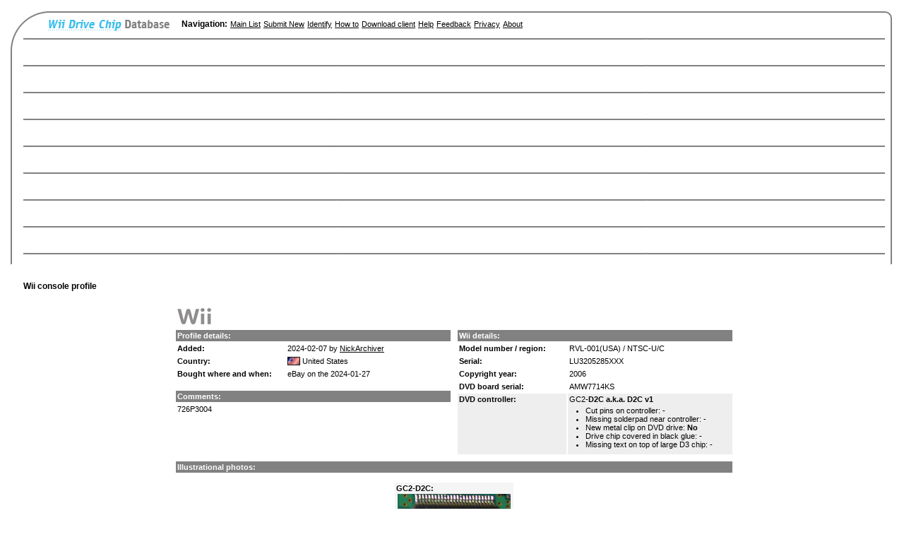

--- FILE ---
content_type: text/html; charset=UTF-8
request_url: https://www.wiidrives.com/profile/5082
body_size: 3392
content:
<!DOCTYPE HTML PUBLIC "-//W3C//DTD HTML 4.01 Transitional//EN" "http://www.w3.org/TR/html4/loose.dtd">
<html>
<head>
		<title>Wii Profile - GC2-D2C by NickArchiver</title>
		<meta http-equiv="Content-Type" content="text/html; charset=utf-8">
		<link href="/styles.css" rel="stylesheet" media="screen">
		<link rel="icon" href="images/favicon.ico">
		<script type="text/javascript" src="/AjaxRequest.js"></script>
                <script type="text/javascript" src="/jquery-1.3.2.min.js"></script>
		<script language="javascript">AC_FL_RunContent = 0;DetectFlashVer = 0;var requiredMajorVersion = 9;var requiredMinorVersion = 0;var requiredRevision = 45;</script>
                <script src="/chart/AC_RunActiveContent.js" language="javascript"></script>
</head>

<body>		<table id="Table_01" width="100%" border="0" cellspacing="0" cellpadding="0" height="732">
			<tr height="38">
				<td rowspan="2" valign="top" background="/images/wiidrives_06.png"><img src="/images/wiidrives_01.png" alt="" height="366" width="33"></td>
				<td valign="top" width="100%" background="/images/wiidrives_03.png">
					<table border="0" cellpadding="0" cellspacing="0">
						<tr>
							<td valign="top"><img src="/images/wiidrives_02.png" alt="" height="38" width="34"></td>
							<td>
							<table border="0" cellpadding="0" cellspacing="0" style="margin: 16px 0 3px 0">
                                                                <tr>
                                                                        <td width="188"><a href="/list"><img border="0" src="/images/title.gif" width="175" height="21" alt="Wii Drives"></a></td>
                                                                        <td style="padding:0 2px"><h3>Navigation:</h3></td>
                                                                        <td style="padding:0 2px"><a href="/list">Main List</a></td>
                                                                        <td style="padding:0 2px"><a href="/submit">Submit New</a></td>
									<td style="padding:0 2px"><a href="/identify">Identify</a></td>
                                                                        <td style="padding:0 2px"><a href="/howto">How to</a></td>
									<td style="padding:0 2px"><a href="/client_download">Download client</a></td>
                                                                        <!-- <td style="padding:0 4px"><a href="/statistics">Statistics</a></td> -->
                                                                        <td style="padding:0 2px"><a href="/help">Help</a></td>
									<td style="padding:0 2px"><a href="/feedback">Feedback</a></td>
                                                                        <td style="padding:0 2px"><a href="/privacy">Privacy</a></td>
                                                                        <td style="padding:0 2px"><a href="/about">About</a></td>
                                                                </tr>
                                                        </table>
							</td>
						</tr>
					</table>
				</td>
				<td width="0" height="38" background="/images/wiidrives_03.png"></td>
				<td rowspan="2" valign="top" background="/images/wiidrives_07.png"><img src="/images/wiidrives_04.png" alt="" height="366" width="26"></td>
				<td height="38"><img src="/images/spacer.gif" alt="" height="38" width="1"></td>
			</tr>
			<tr>
				<td colspan="2" rowspan="2" valign="top">
				<script language="javascript"><!--

function serial_identify(serial,type){
/*      document.getElementById("serial_identify").innerHTML="Loading...";*/

        getResponse("/identify_search?serial=" + serial.toUpperCase() + "&type=" + type );
}

function getResponse(target) {
  AjaxRequest.get(
    {
      "url":target
      ,"onSuccess":function(req){
         var response = req.responseText;

		/*document.getElementById("serial_identify").innerHTML=response;*/
                content = response.split('|');

                if (content[0] != '') {
			$('#serial_identify').html(content[0]);
			document.getElementById("serial_identify").style.display="block";
			if (response.search(/Type your/) != -1) {
				document.getElementById("serial_identify").style.color="#aaa";
				document.getElementById("serial_identify_details").getElementsByTagName("a")[0].style.color="#aaa";
			} else if (response.search(/The console/) != -1) {
				document.getElementById("serial_identify").style.color="#000";
				document.getElementById("serial_identify_details").getElementsByTagName("a")[0].style.color="#000";
			}
		} else {
			document.getElementById("serial_identify").style.display="none";
		}

                if (content[1] != '') {
			if (content[1].search(/@/i) != -1) {
                                serial_identify_details_parts = content[1].split('@');
                                $('#serial_identify_details').html(serial_identify_details_parts[0]);
                                $('#serial_identify_details_base').html(serial_identify_details_parts[1]);
                        } else if (response.search(/Type your/) != -1) {
				$('#serial_identify_details').html(content[1]);
                                document.getElementById("serial_identify_details").getElementsByTagName("a")[0].style.color="#aaa";
                        } else {
				$('#serial_identify_details').html(content[1]);
				$('#serial_identify_details_base').html('');
			}
                        if (eval(document.getElementById("serial_identify_details_drive"))) {
				document.getElementById("serial_identify_details_drive").style.display="block";
			}
                        if (content[1].search(/Sorry,/i) != -1) {
				if (eval(document.getElementById("serial_identify_pie"))) {
	                                document.getElementById("serial_identify_pie").style.display="none";
				}
                        } else {
				if (eval(document.getElementById("serial_identify_pie"))) {
	                                document.getElementById("serial_identify_pie").style.display="block";
				}
                        }
                } else {
                        if (eval(document.getElementById("serial_identify_details_drive"))) {
				document.getElementById("serial_identify_details_drive").style.display="none";
			}
			if (eval(document.getElementById("serial_identify_pie"))) {
	                        document.getElementById("serial_identify_pie").style.display="none";
			}
                }

		if ((content[2] != '')) {
			$('#serial_identify_pictures').html(content[2]);
			if (eval(document.getElementById("serial_identify_pictures"))) {
				document.getElementById("serial_identify_pictures").style.display="block";
			}
		} else {
			if (eval(document.getElementById("serial_identify_pictures"))) {
	                        document.getElementById("serial_identify_pictures").style.display="none";
			}
                }

      }
    }
  );
}


function showall(expanding){
	var divShort = (document.getElementById) ? document.getElementById('short' ) : eval("document.all['short']");
	var divLong = (document.getElementById) ? document.getElementById('long') : eval("document.all['long']");

	if (expanding){
		divShort.style.display="none";
		divLong.style.display="inline";
	} else {
		divShort.style.display="inline";
		divLong.style.display="none";
	}
}

--></script>


                                        <br /><br /><div class="clear"><h3>Wii console profile</h3></div>

	<div align="center"><p><br>
	<table width="800" border="0" cellspacing="2" cellpadding="2" style="text-align:left">
			<tr>	
				<td colspan="2"><img src="/images/wii_logo.gif" width="52" height="23" ></td>
			</tr>
			<tr>
				<td valign="top" width="50%">
					<table width="100%" border="0" cellspacing="2" cellpadding="2">
						<tr>
							<td colspan="2" class="headerbar"><span class="headerbar_text"><strong>Profile details:</strong></span></td>
						</tr>
						<tr>
							<td width="40%"><strong>Added:</strong></td>
							<td>2024-02-07 by 
        <script language="JavaScript"><!--
        var n = "gamerplush1";
        var d = "gmail.com";
        document.write('<a href=\"mailto:' + n + '&#64;' + d + '\">');
        document.write('NickArchiver</a>');
        // --></script></td>
						</tr>
						<tr>
							<td width="40%"><strong>Country:</strong></td>
							<td><img src="/images/country/us.gif" border="0" height="12" width="18" align="top">  United States</td>
						</tr>
						<tr>
							<td width="40%"><strong>Bought where and when:</strong></td>
							<td>eBay on the 2024-01-27</td>
						</tr>
					</table>
					<br>

                                        <table width="100%" border="0" cellspacing="2" cellpadding="2">
                                                <tr>
                                                        <td class="headerbar" width="70%"><span class="headerbar_text"><strong>Comments:</strong></span></td>
                                                </tr>
                                                <tr>
                                                        <td width="70%">726P3004</td>
                                                </tr>
                                        </table>
                                        <br />

				</td>
				<td valign="top" width="50%">


                                        <table width="100%" border="0" cellspacing="2" cellpadding="2">
                                                <tr>
                                                        <td colspan="2" class="headerbar"><span class="headerbar_text"><strong>Wii details:</strong></span></td>
                                                </tr>
                                                <tr>
                                                        <td width="40%"><strong>Model number / region:</strong></td>
                                                        <td>RVL-001(USA) / NTSC-U/C</td>
                                                </tr>
                                                <tr>
                                                        <td width="40%"><strong>Serial:</strong></td>
                                                        <td>LU3205285XXX</td>
                                                </tr>
                                                <tr>
                                                        <td width="40%"><strong>Copyright year:</strong></td>
                                                        <td>2006</td>
                                                </tr>
                                                <tr>
                                                        <td width="40%"><strong>DVD board serial:</strong></td>
                                                        <td>AMW7714KS</td>
                                                </tr>
                                                <tr bgcolor="#eeeeee">
                                                        <td width="40%" valign="top"><strong>DVD controller:</strong></td>
                                                        <td>GC2-<strong>D2C a.k.a. D2C v1</strong><br>
                                                                <ul style="padding-left:23px;margin:4px 0 6px 0;">
                                                                <li>Cut pins on controller: <strong>-</strong></li>
                                                                <li>Missing solderpad near controller: <strong>-</strong></li>
                                                                <li>New metal clip on DVD drive: <strong>No</strong></li>
								<li>Drive chip covered in black glue: <strong>-</strong></li>
                                                                <li>Missing text on top of large D3 chip: <strong>-</strong></li>
                                                                </ul>
                                                        </td>
                                                </tr>
                                         </table>

				</td>
			</tr>

			<tr>
				<td colspan="2">

                                        <table width="100%" border="0" cellspacing="2" cellpadding="2">
                                                <tr>
                                                        <td class="headerbar" width="70%"><span class="headerbar_text"><strong>Illustrational photos:</strong></span></td>
                                                </tr>
                                                <tr>
                                                        <td align="center" valign="top" height="260"><div id="serial_identify_pictures"><table cellspacing="10" cellpadding="2" border="0" style="display:inline"><tr><td bgcolor="#f5f5f5"><strong>GC2-D2C:</strong><br /><img src="/images/profile_gc2-d2c.jpg"></td></tr></table></div></td>
                                                </tr>
                                        </table>
				</td>
			</tr>


                                                <tr>
                                                        <td colspan="2" class="headerbar"><span class="headerbar_text">[<a class="headerbar_text" href="/report/5082">Report this entry</a> - <a class="headerbar_text" href="/edit/5082">Edit entry</a>]</span></td>
                                                </tr>
						<tr>
							<td align="center" colspan="2">
							<!-- adblock -->
							</td>
						</tr>
			</table>
		</div><h3>Comments</h3>
 <div align="center">
 <a name="comments"></a>
  
  
		<div align="center"><a name="commentform">
                <p><br><br><form action="/comments#commentform" method="post">
                        <table border="0" cellpadding="2" cellspacing="2">
				<tr>
					<td class="headerbar" colspan="2"><span class="headerbar_text"><strong>Post reply:</strong></span></td>
				</tr>
                                <tr>
                                        <td><strong>Name:</strong></td>
                                        <td><input type="text" name="name" value="" size="35"> HTML not allowed!</td>
                                </tr>
                                <tr>
                                        <td>E-mail:</td>
                                        <td><input type="text" name="email" value="" size="35"> Optional (Spam protected)</td>
                                </tr>
                                <tr>
                                        <td><strong>Verification:</strong></td>
                                        <td><img src="/verification.php">  - Enter code: <input type="text" name="verification" size="8"></td>
                                </tr>
                                <tr>
                                        <td colspan="2"><textarea name="commenttext" rows="10" cols="75"></textarea></td>
                                </tr>
                                <tr>
                                        <td colspan="2"><input type="submit" name="send" value="Post reply"></td>
                                </tr>
                        </table>
                </form></p>
		</div>

 </div>

<script language="javascript">

// Focus on field
if (eval(document.forms['identify'])) {
	document.forms['identify'].elements['serial'].focus();
}
</script>
                                        <div align="center">
                                        <p><br><br></p>
<!--
<style type="text/css">
@import url(http://www.google.com/cse/api/branding.css);
</style>
<div class="cse-branding-bottom" style="background-color:#FFFFFF;color:#000000;width:400px">
  <div class="cse-branding-form">
    <form action="http://www.wiidrives.com/cse" id="cse-search-box">
    <div style="display:inline;width:80px;float:right;text-align:left;font-size:0.9em"><img src="http://www.google.com/images/poweredby_transparent/poweredby_FFFFFF.gif" alt="Google" /><br />
    Custom Search</div>
      <div style="display:inline">Search Wii Drives:
        <input type="hidden" name="cx" value="<br />
<b>Fatal error</b>:  Call to a member function getcseid() on null in <b>/usr/home/ivc/public_html/sites/wiidrives/index.php</b> on line <b>537</b><br />
